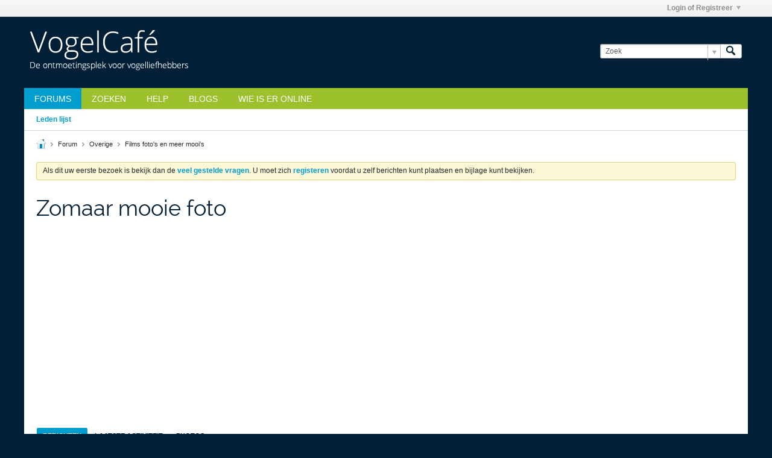

--- FILE ---
content_type: text/html; charset=utf-8
request_url: https://www.google.com/recaptcha/api2/aframe
body_size: 266
content:
<!DOCTYPE HTML><html><head><meta http-equiv="content-type" content="text/html; charset=UTF-8"></head><body><script nonce="rjflNjCWeQnbx9ngMW_3cg">/** Anti-fraud and anti-abuse applications only. See google.com/recaptcha */ try{var clients={'sodar':'https://pagead2.googlesyndication.com/pagead/sodar?'};window.addEventListener("message",function(a){try{if(a.source===window.parent){var b=JSON.parse(a.data);var c=clients[b['id']];if(c){var d=document.createElement('img');d.src=c+b['params']+'&rc='+(localStorage.getItem("rc::a")?sessionStorage.getItem("rc::b"):"");window.document.body.appendChild(d);sessionStorage.setItem("rc::e",parseInt(sessionStorage.getItem("rc::e")||0)+1);localStorage.setItem("rc::h",'1769242837798');}}}catch(b){}});window.parent.postMessage("_grecaptcha_ready", "*");}catch(b){}</script></body></html>